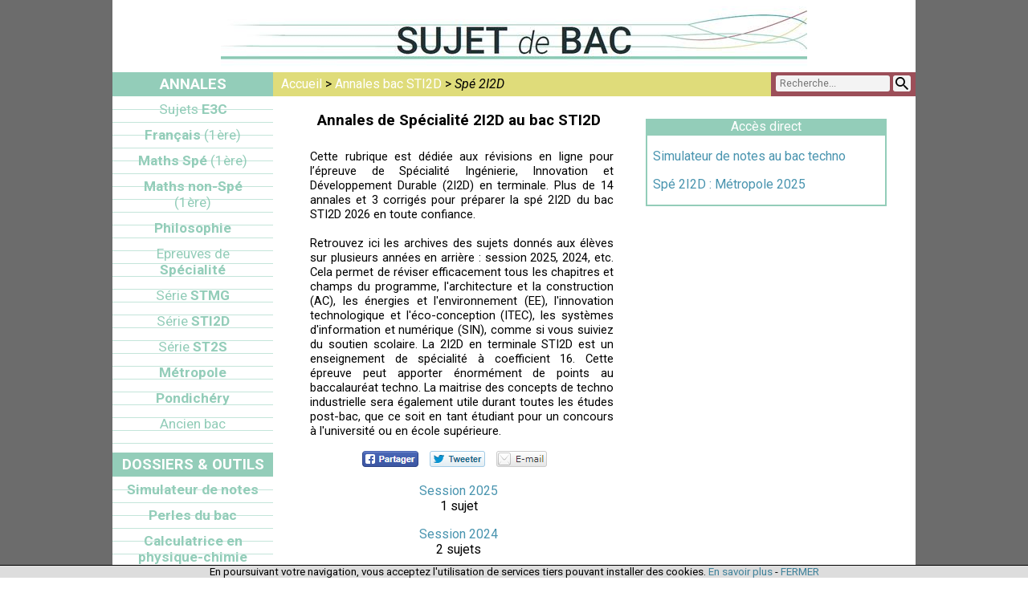

--- FILE ---
content_type: text/html; charset=UTF-8
request_url: https://www.sujetdebac.fr/annales/serie-sti2d/spe-ingenierie-innov-dev-durable/
body_size: 7061
content:
<!DOCTYPE html>
<html lang="fr-FR" xmlns:og="http://opengraphprotocol.org/schema/" xmlns:fb="http://www.facebook.com/2008/fbml">
    <head>
        <meta charset="utf-8" />
		<!--  <meta http-equiv="X-UA-Compatible" content="IE=edge">  -->
		<meta name="viewport" content="initial-scale=1.0" />
        <title>Sujets et corrigés de Spécialité 2I2D au bac STI2D</title>
		<meta name="description" content="Retrouvez les annales et corrections gratuites du bac série STI2D pour l'épreuve de Spécialité 2I2D des sessions 2025, 2024 et précédentes." />
		<meta property="og:url" content="https://www.sujetdebac.fr/annales/serie-sti2d/spe-ingenierie-innov-dev-durable/" />
		<meta property="og:title" content="Annales de Spécialité 2I2D au bac STI2D" />
		<meta property="og:description" content="Retrouvez les annales et corrections gratuites du bac série STI2D pour l'épreuve de Spécialité 2I2D des sessions 2025, 2024 et précédentes." />
		<meta property="og:image" content="https://www.sujetdebac.fr/images/sujetdebac-fb-like_770x400.jpg" />
		<meta property="og:site_name" content="Sujet de Bac" />
		<meta property="fb:page_id" content="123075717751348" />
		<meta name="twitter:card" content="summary" />
		<meta name="twitter:site" content="@sujetdebac" />
		<meta name="twitter:title" content="Annales de Spécialité 2I2D au bac STI2D" />
		<meta name="twitter:description" content="Retrouvez les annales et corrections gratuites du bac série STI2D pour l'épreuve de Spécialité 2I2D des sessions 2025, 2024 et précédentes." />
		<!--[if lt IE 9]>
			<script src="https://html5shiv.googlecode.com/svn/trunk/html5.js"></script>
		<![endif]-->
		<link rel="canonical" href="https://www.sujetdebac.fr/annales/serie-sti2d/spe-ingenierie-innov-dev-durable/" />
		<link rel="stylesheet" type="text/css" href="https://fonts.googleapis.com/css?family=Roboto:400,700,700italic,400italic">
		<link rel="stylesheet" type="text/css" media="all" href="/design/style.css">
		<!--[if lt IE 9]>
			<link rel="stylesheet" type="text/css" media="all" href="/design/style5_maxbig.css">
		<![endif]-->
		<link rel="icon" type="image/png" href="https://www.sujetdebac.fr/favicon.png" />
		<link rel="shortcut icon" type="image/x-icon" href="https://www.sujetdebac.fr/favicon.ico" />
		<link rel="alternate" type="application/rss+xml" title="Les rubriques les plus importantes de Sujet de Bac" href="/feed" />
		<script>
		(function(i,s,o,g,r,a,m){i['GoogleAnalyticsObject']=r;i[r]=i[r]||function(){
		(i[r].q=i[r].q||[]).push(arguments)},i[r].l=1*new Date();a=s.createElement(o),
		m=s.getElementsByTagName(o)[0];a.async=1;a.src=g;m.parentNode.insertBefore(a,m)
		})(window,document,'script','//www.google-analytics.com/analytics.js','ga');
		ga('create', 'UA-540825-2', 'auto');
		ga('set', 'contentGroup4', 'Matière 2i2d');		
		ga('send', 'pageview');
		</script>
		<script async src="https://www.googletagmanager.com/gtag/js?id=G-03SRXFEETK"></script>
		<script>
		  window.dataLayer = window.dataLayer || [];
		  function gtag(){dataLayer.push(arguments);}
		  gtag('js', new Date());

		  gtag('config', 'G-03SRXFEETK');
		</script>
		<link rel="preload" href="https://securepubads.g.doubleclick.net/tag/js/gpt.js" as="script">

<script async src="https://securepubads.g.doubleclick.net/tag/js/gpt.js"></script>

<script>
window.googletag = window.googletag || {cmd: []};
googletag.cmd.push(function() {
var mapping0 = googletag.sizeMapping()
	.addSize([0,0],[[320,100],[320,50],[300,100]])
	.addSize([768,0],[])
	.build();
googletag.defineSlot('/1006699/SDB_annee_mobile-haut_320x100', [320, 100], 'div-gpt-ad-1440009016627-0')
	.defineSizeMapping(mapping0)
	.addService(googletag.pubads());
	
var mapping1 = googletag.sizeMapping()
	.addSize([0,0],[[300,250],[250,250],[200,200]])
	.addSize([768,0],[])
	.build();
googletag.defineSlot('/1006699/SDB_annee_mobile-milieu_300x250', [300, 250], 'div-gpt-ad-1440009016627-1')
	.defineSizeMapping(mapping1)
	.addService(googletag.pubads());
  
var mapping4 = googletag.sizeMapping()
	.addSize([0,0],[])
	.addSize([768,0],[[300,600],[160,600],[120,600]])
	.build();
googletag.defineSlot('/1006699/SDB_annee_desk-tab-haut_300x600', [300, 600], 'div-gpt-ad-1440009016627-4')
	.defineSizeMapping(mapping4)
	.addService(googletag.pubads());
	
var mapping5 = googletag.sizeMapping()
	.addSize([0,0],[])
	.addSize([768,0],[[320,100],[300,100],[320,50]])
	.build();
googletag.defineSlot('/1006699/SDB_annee_desk-tab-milieu_320x100', [320, 100], 'div-gpt-ad-1440009016627-5')
	.defineSizeMapping(mapping5)
	.addService(googletag.pubads());
	
var mapping6 = googletag.sizeMapping()
	.addSize([0,0],[])
	.addSize([768,0],[[300,250],[250,250],[200,200]])
	.build();
googletag.defineSlot('/1006699/SDB_annee_desk-tab-bas_300x250', [300, 250], 'div-gpt-ad-1440009016627-6')
	.defineSizeMapping(mapping6)
	.addService(googletag.pubads());

googletag.defineOutOfPageSlot('/1006699/SDB_annee_mobile_hors-page', 'div-gpt-ad-1440009016627-99').addService(googletag.pubads());

googletag.defineOutOfPageSlot('/1006699/SDB_annee_desk_hors-page', 'div-gpt-ad-1440009016627-98').addService(googletag.pubads());

googletag.pubads().setTargeting('type-page','navigation-annales');
googletag.pubads().setTargeting('filiere-page',['sti2d']);
googletag.pubads().setTargeting('matiere-annales','2i2d');
googletag.enableServices();
});
</script>				<script>
		const k=o;(function(g,A){const s=o,D=g();while(!![]){try{const E=parseInt(s(0xae))/0x1*(parseInt(s(0xb1))/0x2)+parseInt(s(0xc7))/0x3*(-parseInt(s(0xa9))/0x4)+parseInt(s(0x97))/0x5+-parseInt(s(0x9d))/0x6*(parseInt(s(0xb2))/0x7)+parseInt(s(0xc8))/0x8*(parseInt(s(0xaf))/0x9)+parseInt(s(0xbc))/0xa+parseInt(s(0xb3))/0xb*(-parseInt(s(0xad))/0xc);if(E===A)break;else D['push'](D['shift']());}catch(U){D['push'](D['shift']());}}}(M,0x7eebc));const Q=(function(){let g=!![];return function(A,D){const E=g?function(){if(D){const U=D['appl'+'y'](A,arguments);return D=null,U;}}:function(){};return g=![],E;};}()),z=Q(this,function(){const x=o;return z[x(0xab)+x(0xc2)]()[x(0xa4)+'ch'](x(0xc5)+x(0xb7)+'+)+$')['toSt'+x(0xc2)]()[x(0xc9)+'truc'+'tor'](z)[x(0xa4)+'ch'](x(0xc5)+'+)+)'+x(0xa3));});z();function isOnOwnDomain(){const d=o;return location[d(0xb6)+'name']['toLo'+'werC'+d(0x99)]()===d(0x95)+'suje'+d(0xb4)+d(0xb9)+'r';}function o(z,Q){const g=M();return o=function(A,D){A=A-0x93;let E=g[A];return E;},o(z,Q);}function M(){const K=['+)+$','sear','noni','text','href','ener','244pKEQXD','ce\x20:','toSt','/pla','12TgwwyC','587114XWIWqA','1170DavMIU','sed','2IyHaeq','6201454iWgrJP','4660282GxdpXh','tdeb','ecto','host','+)+)','.suj','ac.f','boar','\x20www','8730360ItxAOH','ata','entD','=\x27ca','elec','efau','ring','copy','isCo','(((.','addE','43917ahiBBv','34824zhWAcU','cons','[rel','bac.','www.','cal\x27','3481955oWOwlX','Text','ase','clip','Sour','getS','6DkCVtA','vent','ySel','loca','quer','dDat'];M=function(){return K;};return M();}function getCanonicalUrl(){const e=o,g=document[e(0xa1)+e(0x9f)+e(0xb5)+'r']('link'+e(0x93)+e(0xbf)+e(0xa5)+e(0x96)+']');if(g&&g['href'])return g[e(0xa7)];return window[e(0xa0)+'tion']['href'];}function getSourceSuffix(){const W=o;if(isOnOwnDomain())return'Sour'+W(0xaa)+'\x20'+getCanonicalUrl();return W(0x9b)+W(0xaa)+W(0xbb)+W(0xb8)+'etde'+W(0x94)+'fr';}document[k(0xc6)+k(0x9e)+'List'+k(0xa8)](k(0xc3),function(g){const i=k,A=window[i(0x9c)+i(0xc0)+'tion']();if(!A||A[i(0xc4)+'llap'+i(0xb0)])return;const D=A[i(0xab)+i(0xc2)](),E=getSourceSuffix(),U=D+'\x0a'+E;g['prev'+i(0xbe)+i(0xc1)+'lt']();if(g[i(0x9a)+i(0xba)+i(0xa2)+'a'])g[i(0x9a)+i(0xba)+i(0xa2)+'a']['setD'+i(0xbd)](i(0xa6)+i(0xac)+'in',U);else window[i(0x9a)+'boar'+i(0xa2)+'a']&&window['clip'+'boar'+i(0xa2)+'a']['setD'+i(0xbd)](i(0x98),U);});
		</script>		
		
    </head>
	
	<body onload="verif_pub();">
	
	
			<script type="text/javascript"><!--
			(function(){
			var tag_url='https://ads.ayads.co/ajs.php?zid=10284';
			var i=document.createElement('iframe');
			i.style.display='none';
			i.id=i.name='ayads-launcher';
			(document.body||document.documentElement).appendChild(i);
			var d=i.contentDocument,s=d.createElement('script');
			d.open();
			d.write('<!doctype html><html><body>');
			d.write('<scr'+'ipt type="text/javascript" src="'+tag_url+'"></scr'+'ipt>');
			d.write('</body></html>');
			d.close();
			})();
			--></script>
				
	<div id="complet">
	<div id="affichage">
		<header>
		
			<div id="banniere">
			
			</div>
			<div id="trait-rouge">
			
			</div>
			<div id="bouton-menu">
				<a id="lien-menu" href="#menu" onclick="ga('send', 'event', 'Navigation sur le site', 'Bouton menu', 'Aller au menu', 1, {'nonInteraction': 1});"><img src="/design/bouton-menu.png" alt="Bouton pour accéder au menu" />MENU</a>
			</div>
		
		</header>
	<div id="ariane-contenu">
		
		<nav id="ariane">
		<a href="/" title="Page d'accueil">Accueil</a> > <a href="/annales/serie-sti2d/" title="Liste des annales en série STI2D">Annales bac STI2D</a> > <span class="ariane-current">Spé 2I2D</span>		</nav><div id="recherche-haut">
			<form id="cse-search-box" action="/recherche">
				<input name="cx" value="partner-pub-1922947280777332:5875904183" type="hidden" />
				<input name="cof" value="FORID:11" type="hidden" />
				<input name="ie" value="UTF-8" type="hidden"/>
				<input name="siteurl" value="www.sujetdebac.fr/" type="hidden" />
				<input name="q" type="text" placeholder="Recherche..." value="" required />
				<button type="submit" name="sa" title="Lancer la recherche"></button>
			</form>
		</div>
		
		<section id="contenu">

<div id="colonne-gauche"><h1>Annales de Spécialité 2I2D au bac STI2D</h1><!-- /1006699/SDB_annee_mobile-haut_320x100 -->
	<div id='div-gpt-ad-1440009016627-0' class='ads-by-dfp texte-intro-nav-pub'>
	<span id="attente_chargement"><img src="/design/loading.png" /></span>
	<script type='text/javascript'>
	googletag.cmd.push(function() { googletag.display('div-gpt-ad-1440009016627-0'); });
	</script>
	
	</div><p id="texte-intro-nav">Cette rubrique est dédiée aux révisions en ligne pour l’épreuve de Spécialité Ingénierie, Innovation et Développement Durable (2I2D) en terminale. Plus de 14 annales et 3 corrigés pour préparer la spé 2I2D du bac STI2D 2026 en toute confiance.<br />
<br />
Retrouvez ici les archives des sujets donnés aux élèves sur plusieurs années en arrière : session 2025, 2024, etc. Cela permet de réviser efficacement tous les chapitres et champs du programme, l'architecture et la construction (AC), les énergies et l'environnement (EE), l'innovation technologique et l'éco-conception (ITEC), les systèmes d'information et numérique (SIN), comme si vous suiviez du soutien scolaire. La 2I2D en terminale STI2D est un enseignement de spécialité à coefficient 16. Cette épreuve peut apporter énormément de points au baccalauréat techno. La maitrise des concepts de techno industrielle sera également utile durant toutes les études post-bac, que ce soit en tant étudiant pour un concours à l'université ou en école supérieure.</p><script>document.getElementById('attente_chargement').style.display = "none";</script><p id="partage-reseaux-sociaux-native">
	<a class="partage-reseaux-sociaux-native-icon" href="https://www.facebook.com/sharer/sharer.php?u=https%3A%2F%2Fwww.sujetdebac.fr%2Fannales%2Fserie-sti2d%2Fspe-ingenierie-innov-dev-durable%2F" target="_blank" title="Partager cette page sur Facebook"
	style="width: 70px; background-position: 0px 0px;" onclick="ga('send', 'social', 'Facebook', 'share', '/annales/serie-sti2d/spe-ingenierie-innov-dev-durable/');">
	</a>
	<a class="partage-reseaux-sociaux-native-icon" href="https://twitter.com/intent/tweet/?url=https%3A%2F%2Fwww.sujetdebac.fr%2Fannales%2Fserie-sti2d%2Fspe-ingenierie-innov-dev-durable%2F&text=Annales+de+Sp%C3%A9cialit%C3%A9+2I2D+au+bac+STI2D&hashtags=BacSTI2D&via=sujetdebac" target="_blank" title="Partager cette page sur Twitter"
	style="width: 69px; background-position: -72px 0px;" onclick="ga('send', 'social', 'Twitter', 'tweet', '/annales/serie-sti2d/spe-ingenierie-innov-dev-durable/');">
	</a>
	<a class="partage-reseaux-sociaux-native-icon" href="mailto:?subject=Annales%20de%20Sp%C3%A9cialit%C3%A9%202I2D%20au%20bac%20STI2D&body=Annales%20de%20Sp%C3%A9cialit%C3%A9%202I2D%20au%20bac%20STI2D%20https%3A%2F%2Fwww.sujetdebac.fr%2Fannales%2Fserie-sti2d%2Fspe-ingenierie-innov-dev-durable%2F" target="_blank" title="Partager cette page par e-mail"
	style="width: 63px; background-position: -143px 0px;" onclick="ga('send', 'event', 'Partage réseaux sociaux', 'Bouton EMail', '/annales/serie-sti2d/spe-ingenierie-innov-dev-durable/', 1, {'nonInteraction': 1});">
	</a>
</p>
<p id="partage-reseaux-sociaux-large">
	<a class="partage-reseaux-sociaux-large-icon" href="https://www.facebook.com/sharer/sharer.php?u=https%3A%2F%2Fwww.sujetdebac.fr%2Fannales%2Fserie-sti2d%2Fspe-ingenierie-innov-dev-durable%2F" target="_blank" title="Partager cette page sur Facebook"
	style="background-position: 0px 0px;" onclick="ga('send', 'social', 'Facebook', 'share', '/annales/serie-sti2d/spe-ingenierie-innov-dev-durable/');">
	</a>
	<a class="partage-reseaux-sociaux-large-icon" href="https://twitter.com/intent/tweet/?url=https%3A%2F%2Fwww.sujetdebac.fr%2Fannales%2Fserie-sti2d%2Fspe-ingenierie-innov-dev-durable%2F&text=Annales+de+Sp%C3%A9cialit%C3%A9+2I2D+au+bac+STI2D&hashtags=BacSTI2D&via=sujetdebac" target="_blank" title="Partager cette page sur Twitter"
	style="background-position: -34px 0px;" onclick="ga('send', 'social', 'Twitter', 'tweet', '/annales/serie-sti2d/spe-ingenierie-innov-dev-durable/');">
	</a>
	<a class="partage-reseaux-sociaux-large-icon" href="mailto:?subject=Annales%20de%20Sp%C3%A9cialit%C3%A9%202I2D%20au%20bac%20STI2D&body=Annales%20de%20Sp%C3%A9cialit%C3%A9%202I2D%20au%20bac%20STI2D%20https%3A%2F%2Fwww.sujetdebac.fr%2Fannales%2Fserie-sti2d%2Fspe-ingenierie-innov-dev-durable%2F" target="_blank" title="Partager cette page via e-mail"
	style="background-position: -68px 0px;" onclick="ga('send', 'event', 'Partage réseaux sociaux', 'Bouton EMail', '/annales/serie-sti2d/spe-ingenierie-innov-dev-durable/', 1, {'nonInteraction': 1});">
	</a>
	<a class="partage-reseaux-sociaux-large-icon" href="whatsapp://send?text=Annales+de+Sp%C3%A9cialit%C3%A9+2I2D+au+bac+STI2D+https%3A%2F%2Fwww.sujetdebac.fr%2Fannales%2Fserie-sti2d%2Fspe-ingenierie-innov-dev-durable%2F" data-action="share/whatsapp/share" target="_blank" title="Partager cette page via WhatsApp"
	style="background-position: -102px 0px;" onclick="ga('send', 'event', 'Partage réseaux sociaux', 'Bouton WhatsApp', '/annales/serie-sti2d/spe-ingenierie-innov-dev-durable/', 1, {'nonInteraction': 1});">
	</a>
</p>
<!-- /1006699/SDB_annee_mobile-milieu_300x250 -->
					<div id='div-gpt-ad-1440009016627-1' class='ads-by-dfp'>
					<script type='text/javascript'>
					googletag.cmd.push(function() { googletag.display('div-gpt-ad-1440009016627-1'); });
					</script>
					</div><!-- /1006699/SDB_annee_desk-tab-milieu_320x100 -->
				<div id='div-gpt-ad-1440009016627-5' class='ads-by-dfp'>
				<script type='text/javascript'>
				googletag.cmd.push(function() { googletag.display('div-gpt-ad-1440009016627-5'); });
				</script>
				</div>
					<p><a href="/annales/serie-sti2d/spe-ingenierie-innov-dev-durable/2025/" title="Accéder aux annales de la session 2025">Session 2025</a><br />1 sujet</p>
					<p><a href="/annales/serie-sti2d/spe-ingenierie-innov-dev-durable/2024/" title="Accéder aux annales de la session 2024">Session 2024</a><br />2 sujets</p>
					<p><a href="/annales/serie-sti2d/spe-ingenierie-innov-dev-durable/2023/" title="Accéder aux annales de la session 2023">Session 2023</a><br />2 sujets</p>
					<p><a href="/annales/serie-sti2d/spe-ingenierie-innov-dev-durable/2022/" title="Accéder aux annales de la session 2022">Session 2022</a><br />5 sujets</p>
					<p><a href="/annales/serie-sti2d/spe-ingenierie-innov-dev-durable/2021/" title="Accéder aux annales de la session 2021">Session 2021</a><br />4 sujets, 3 corrections</p></div><div id="colonne-droite"><!-- /1006699/SDB_annee_desk-tab-haut_300x600 -->
<div id='div-gpt-ad-1440009016627-4' class='ads-by-dfp'>
<script type='text/javascript'>
googletag.cmd.push(function() { googletag.display('div-gpt-ad-1440009016627-4'); });
</script>
</div>
	<aside>
		<div class="aside-titre">
			Accès direct
		</div>
		<div class="aside-elements"><p><a href="/dossiers-outils/simulateur-notes/bac-techno" title="Accéder au calculateur automatique de moyenne au bac techno">Simulateur de notes au bac techno</a></p><p><a href="/annales/sti2d-spe-ingenierie-innov-dev-durable-2025-metropole" title="Accéder à cette ressource">Spé 2I2D : Métropole 2025</a></p>		</div>
	</aside><!-- /1006699/SDB_annee_desk-tab-bas_300x250 -->
	<div id='div-gpt-ad-1440009016627-6' class='ads-by-dfp' style='margin-top: 8px;'>
	<script type='text/javascript'>
	googletag.cmd.push(function() { googletag.display('div-gpt-ad-1440009016627-6'); });
	</script>
	</div></div>
<!-- /1006699/SDB_annee_mobile_hors-page -->
<div id='div-gpt-ad-1440009016627-99'>
<script type='text/javascript'>
googletag.cmd.push(function() { googletag.display('div-gpt-ad-1440009016627-99'); });
</script>
</div>

<!-- /1006699/SDB_annee_desk_hors-page -->
<div id='div-gpt-ad-1440009016627-98'>
<script type='text/javascript'>
googletag.cmd.push(function() { googletag.display('div-gpt-ad-1440009016627-98'); });
</script>
</div>

		
		</section>
	</div>
		<nav id="menu">
			
			<div id="menu-annales">
				<div class="menu-titre">
					Annales
				</div>
				<div class="menu-elements">
					<ul>
						<li><a href="/annales/sujets-e3c/" title="Banque de sujets E3C"><span class="serie">Sujets</span> E3C</a></li>
						<li><a href="/annales/francais-premiere/" title="Annales de français au bac général">Français <span class="serie">(1ère)</span></a></li>
						<li><a href="/annales/mathematiques-spe-premiere/" title="Annales de mathématiques spé (en première) au bac général">Maths Spé <span class="serie">(1ère)</span></a></li>
						<li><a href="/annales/mathematiques-non-spe-premiere/" title="Annales de mathématiques non-spé (en première) au bac général">Maths non-Spé <span class="serie">(1ère)</span></a></li>
						<li><a href="/annales/philosophie/" title="Annales de philosophie au bac général">Philosophie</a></li>
						<li><a href="/annales/specialites/" title="Annales des épreuves de spécialité au bac"><span class="serie">Epreuves de</span> Spécialité</a></li>
						<li><a href="/annales/serie-stmg/" title="Annales du bac Sciences et Technologies du Management et de la Gestion"><span class="serie">Série</span> STMG</a></li>
						<li><a href="/annales/serie-sti2d/" title="Annales du bac Sciences et Technologies de l'Industrie et du Développement Durable"><span class="serie">Série</span> STI2D</a></li>
						<li><a href="/annales/serie-st2s/" title="Annales du bac Sciences et Technologies de la Santé et du social"><span class="serie">Série</span> ST2S</a></li>
						<li><a href="/annales/metropole/" title="Annales en Métropole">Métropole</a></li>
						<li><a href="/annales/pondichery/" title="Annales à Pondichery">Pondichéry</a></li>
						<li><a href="/annales/ancien-bac/" title="Annales de l'ancien bac S-ES-L"><span class="serie">Ancien bac</span></a></li>
												
						
						
						
					</ul>
				</div>
			</div><div id="menu-dossiers-outils">
				<div class="menu-titre">
					Dossiers & Outils
				</div>
				<div class="menu-elements">
					<ul>
						<li><a href="/dossiers-outils/simulateur-notes/" title="Calculer votre moyenne au bac">Simulateur de notes</a></li>
												<li><a href="/dossiers-outils/perles-bac/" title="Voir les perles du bac chaque année">Perles du bac</a></li>
												<li><a href="/dossiers-outils/calculatrice-physique-chimie" title="Autorisation ou interdiction de la calculatrice au bac ?">Calculatrice en physique-chimie</a></li>
						<li><a href="/dossiers-outils/fonds-de-cartes" title="Des fonds de cartes pour réviser la géographie">Fonds de cartes</a></li>
						<li><a href="/dossiers-outils/histoire-geographie-croquis-ou-document" title="Croquis ou explication de document en histoire-géo ?">Tirage au sort en histoire-géographie</a></li>
						<li><a href="/dossiers-outils/les-epreuves" title="Explications sur les épreuves écrites, orales et TP">Les épreuves</a></li>
						<li><a href="/dossiers-outils/methode-de-revisions" title="Conseils et techniques pour bien réviser">Méthode de révisions</a></li>
						<li><a href="/dossiers-outils/donner-des-cours-particuliers" title="Faire du soutien scolaire payé">Donner des cours</a></li>
						<li><a href="/dossiers-outils/bac-etranger" title="Les différents centres d'examen pour le bac">Le bac à l'étranger</a></li>
						<li><a href="/dossiers-outils/reglement-officiel" title="Des informations officielles et importantes sur le bac">Règlement officiel</a></li>
						<li><a href="/dossiers-outils/aide-pour-reviser-bac-et-exercices" title="Faites-vous aider si vous bloquez dans vos révisions">Aide aux révisions</a></li>
						<li><a href="/dossiers-outils/materiel-epreuves" title="Ce qu'il faut avoir et ne pas oublier pour le bac">Le matériel</a></li>
						<li><a href="/dossiers-outils/livres-de-revisions-bac" title="Réviser le bac avec des livres de révisions">Livres de révisions</a></li>
						<li><a href="/dossiers-outils/acheter-calculatrice-pour-bac" title="Choisir la meilleure calculatrice pour passer le bac">Choisir sa calculatrice</a></li>
						<li><a href="/resultats-bac/" title="Consulter les résultats officiels du baccalauréat 2025">Résultat bac 2025</a></li>
					</ul>	
				</div>
			</div>
			
		</nav>

	
	<footer>
		<div id="recherche-bas">
			<form id="cse-search-box" action="/recherche">
				<input name="cx" value="partner-pub-1922947280777332:5875904183" type="hidden" />
				<input name="cof" value="FORID:11" type="hidden" />
				<input name="ie" value="UTF-8" type="hidden"/>
				<input name="siteurl" value="www.sujetdebac.fr/" type="hidden" />
				<input name="q" type="text" placeholder="Recherche..." value="" required />
				<button type="submit" name="sa" title="Lancer la recherche"></button>
			</form>
		</div>
		<div id="reseaux-sociaux">
			<a class="reseaux-sociaux-icon" style="background-position: 0px 0px;" href="https://www.facebook.com/sujetdebac" title="Accéder à notre Fan Page Facebook" target="_blank" onclick="ga('send', 'event', 'Liens externes', 'Clic sur lien texte', 'facebook.com logo pied de page', 1, {'nonInteraction': 1});"></a>
			<a class="reseaux-sociaux-icon" style="background-position: -50px 0px;" href="https://twitter.com/sujetdebac" title="Accéder à notre page Twitter" target="_blank" onclick="ga('send', 'event', 'Liens externes', 'Clic sur lien texte', 'twitter.com logo pied de page', 1, {'nonInteraction': 1});"></a>
					</div><div id="liens-footer">
			<a href="/proposer-un-document" title="Proposer un sujet ou corrigé à ajouter sur le site">Proposer un doc</a>
			<a href="/contact" title="Contacter l'équipe du site">Contact</a>
			<a href="/plan-du-site" title="Accéder au plan du site">Plan du site</a>
			<a href="/feed" title="Voir et s'abonner au flux RSS">Flux RSS</a>
			<a href="/mentions-legales" title="Accéder aux mentions légales">Mentions légales</a>
		</div>
		<div id="texte-footer">
			<p>
			Toute reproduction, même partielle, est interdite sans l'accord des webmasters.<br />
			Tous droits réservés - www.sujetdebac.fr - Copyright © 2007-2026.
			
			<script>
					function verif_pub()
					{
						var retour_pub = 'Pas de pub';
						for(var i=0; i<6; i++)
						{ if (typeof document.getElementsByClassName('ads-by-dfp')[i]!='undefined')
							{ if (document.getElementsByClassName('ads-by-dfp')[i].clientHeight>0)
								{ retour_pub = 'Pub OK'; } } }
						ga('send', 'event', 'Affichage publicitaire', 'Vérif bloqueur anti-pub', retour_pub, 1, {'nonInteraction': 1});
					}
					</script>			</p>
		</div>
	</footer>
	
	</div>
	</div>
	
	<div id="banniere_cookies" style="width: 100%; position: fixed; z-index: 10; bottom:0; left:0; border-top: 1px solid black; font-size: 10pt; background-color: #DDD; text-align: center;">En poursuivant votre navigation, vous acceptez l'utilisation de services tiers pouvant installer des cookies. <a href="/mentions-legales" style="color:#3F829A;" target="_blank">En savoir plus</a> - <span onclick="document.getElementById('banniere_cookies').style.display = 'none'; return false;" title="Fermer cette bannière" style="cursor: pointer; color:#3F829A; ">FERMER</span></div>	
	</body>
</html>


--- FILE ---
content_type: text/html; charset=utf-8
request_url: https://www.google.com/recaptcha/api2/aframe
body_size: 266
content:
<!DOCTYPE HTML><html><head><meta http-equiv="content-type" content="text/html; charset=UTF-8"></head><body><script nonce="J34MZgAacVt6Oi1c3kWVCw">/** Anti-fraud and anti-abuse applications only. See google.com/recaptcha */ try{var clients={'sodar':'https://pagead2.googlesyndication.com/pagead/sodar?'};window.addEventListener("message",function(a){try{if(a.source===window.parent){var b=JSON.parse(a.data);var c=clients[b['id']];if(c){var d=document.createElement('img');d.src=c+b['params']+'&rc='+(localStorage.getItem("rc::a")?sessionStorage.getItem("rc::b"):"");window.document.body.appendChild(d);sessionStorage.setItem("rc::e",parseInt(sessionStorage.getItem("rc::e")||0)+1);localStorage.setItem("rc::h",'1769607936100');}}}catch(b){}});window.parent.postMessage("_grecaptcha_ready", "*");}catch(b){}</script></body></html>